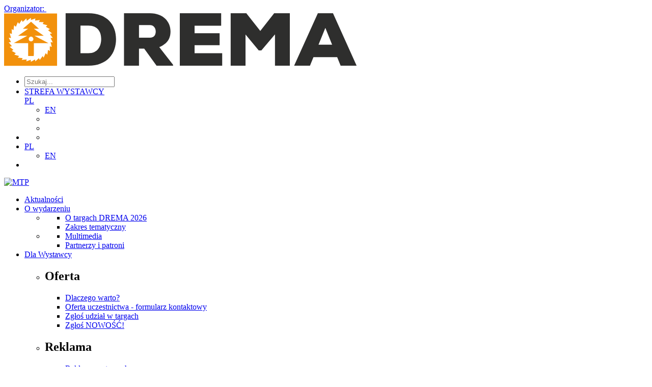

--- FILE ---
content_type: text/html; charset=utf-8
request_url: https://drema.pl/pl/aktualnosci/pierwsza-rejestracja-na-targi-drema-2021/
body_size: 17478
content:



<!DOCTYPE html>
<html lang="pl" ng-app="prod">

<head>

    
    <meta charset="utf-8">
    <meta name="viewport" content="width=device-width, initial-scale=1.0, maximum-scale=2.0">
    <meta name="format-detection" content="telephone=no">
    <meta name="theme-color" content="#ffffff">
    <!--[if IE]>
    <meta http-equiv="X-UA-Compatible" content="IE=edge,chrome=1" />
    <script type="text/javascript" src="/static/mtp2017/js/html5.js"></script>
    <![endif]-->


    <meta property="og:image" content="http://drema.pl/media/j3enzh4b/first-registration-for-drema-2021-www-1.png"/>
<meta property="og:type" content="article"/>
<meta property="og:locale" content="pl-PL"/>
<meta property="og:description" content="Stowarzyszenie Producentów Maszyn, Urządzeń i Narzędzi do Obróbki Drewna DROMA zainaugurowało rejestrację wystawców na kolejną edycję targów DREMA!"/>



    
    <title>14-17 września 2021 Targi DREMA - rejestracja wystawc&#243;w!</title>
    
    
    <meta name="referrer" content="unsafe-url">

    
        <link rel="apple-touch-icon" sizes="180x180" href="/media/kxapuxmd/drema-favicon.png?mode=max&amp;width=180&amp;height=180&amp;rnd=133570421251300000">
        <link rel="icon" type="image/png" sizes="48x48" href="/media/kxapuxmd/drema-favicon.png?mode=max&amp;width=48&amp;height=48&amp;rnd=133570421251300000">
        <link rel="icon" type="image/png" sizes="32x32" href="/media/kxapuxmd/drema-favicon.png?mode=max&amp;width=32&amp;height=32&amp;rnd=133570421251300000">
    <link href="/static/produktowe/css/bundle?v=cCuOI59gGNW6rd5XNC3cwNaeLTQgh3fliY3tibUi7Y01" type="text/css" rel="stylesheet" />

    <style> :root { --color-1: #ef8b13; --color-2: #000000; --color-3: #b4b6cc; --color-4: #5c5d60; --color-5: #0068cf; --color-6: #e4e4e4; --color-7: #0068cf; --color-8: #2c2c2c; --color-9: #095dce; --font-size-16: 16px; --font-size-18: 18px; --font-size-36: 36px; --font-size-banner-header: 15px; --font-size-banner-title: 35px; --font-size-banner-date: 20px; --font-size-banner-city: 15px; --organizator: #ef8b13; --organizatorHover: #b4b6cc; --color-transparent: #fff; --font-family: 'emtepe'; --flex-justify: flex-start; } </style>

    <script type="text/javascript" src="/static/js/bundleCore?v=1h6ShjXCOFduLVH029HoCxpzh161X-lQwiYZbJMbC2Q1" ></script>

    <script>window.dataLayer = window.dataLayer || [];function gtag(){dataLayer.push(arguments);}gtag('consent', 'default',{'ad_storage': 'denied','ad_user_data': 'denied','ad_personalization': 'denied','analytics_storage': 'denied'});</script>
    <script>(function(w,d,s,l,i){w[l]=w[l]||[];w[l].push({"gtm.start":new Date().getTime(),event:"gtm.js"});var f = d.getElementsByTagName(s)[0],j = d.createElement(s), dl = l != "dataLayer" ? "&l=" + l : "";j.async=true;j.src="https://www.googletagmanager.com/gtm.js?id="+i+dl;f.parentNode.insertBefore(j, f);})(window, document,"script","dataLayer","GTM-KPF3CX");</script><script>(function(w,d,s,l,i){w[l]=w[l]||[];w[l].push({"gtm.start":new Date().getTime(),event:"gtm.js"});var f = d.getElementsByTagName(s)[0],j = d.createElement(s), dl = l != "dataLayer" ? "&l=" + l : "";j.async=true;j.src="https://www.googletagmanager.com/gtm.js?id="+i+dl;f.parentNode.insertBefore(j, f);})(window, document,"script","dataLayer","GTM-WJTP4P");</script>

    <script>function updateConsentOptions(){var options = JSON.parse(document.cookie.split('; ').find(x => x.startsWith('cookieOptions='))?.split('=')[1]);gtag('consent', 'update',{'ad_storage': options.marketing ? 'granted' : 'denied','ad_user_data': options.marketing ? 'granted' : 'denied','ad_personalization': options.marketing ? 'granted' : 'denied','analytics_storage': options.analitics ? 'granted' : 'denied'})};</script>

    
    <style>
.tickets__name {
    margin: 0;
    font-size: 32px;
    max-height: 76px;
    font-weight: 600;
    padding-bottom: 23px;
    position: relative;
    overflow: hidden;
    text-overflow: ellipsis;
}
.button, .form__button, .form__select,  .tickets__navItem {
    background-color: #D11C3B;
    color: #fff;
}
</style>
</head>

<body>
    <script>
        var lang = 'pl';
        //push here all dependent to "prod" modules
        var modules = [];
    </script>

    
        <noscript><iframe src="//www.googletagmanager.com/ns.html?id=GTM-KPF3CX" height="0" width="0" style="display:none;visibility:hidden"></iframe></noscript><noscript><iframe src="//www.googletagmanager.com/ns.html?id=GTM-WJTP4P" height="0" width="0" style="display:none;visibility:hidden"></iframe></noscript>

    

    

    




    <header class="header ">

            <a href="//mtp.pl">
                <div class="header__promoterBar">
                    <span>Organizator:</span>
                    <img src="/static/produktowe/img/mtp-white.svg" alt="" />
                </div>
            </a>

        <div class="header__wrapper wrapper">
            <div class="wrapper">

                    <div class="header__container">

        <div class="header__logo">
            <a class="header__logoContainer" href="//drema.pl/pl/">
                    <img src="/media/wv1bip51/drema_logo.svg?mode=max&amp;width=180&amp;height=60&amp;format=png&amp;rnd=133570422660870000" alt="DREMA Międzynarodowe Targi Maszyn, Narzędzi i Komponent&#243;w Dla Przemysłu Drzewnego i Meblarskiego"  />
            </a>
        </div>
        <nav class="header__nav">
            <ul class="header__navTop">
                        <li class="header__item header__item--search">
                            <form class="header__searchForm" action="/pl/szukaj/" method="get">
                                <div class="header__searchContainer">
                                    <input class="header__searchInput" type="text" name="v" id="seachTop" placeholder="Szukaj...">
                                </div>
                                <a class="header__searchButton" data-type="search" href="#"><span class="header__icon icon-loupe"></span></a>
                            </form>
                        </li>
                <li class="header__item header__item--topList">
                    <div class="header__socials">
                            <a href="https://www.facebook.com/TargiDREMA/" class="header__social" target="_blank"><span class="header__icon header__icon--social icon-fb"></span></a>
                                                    <a href="https://www.youtube.com/channel/UCb2pisps-tpJsKw4pf60MHg" class="header__social" target="_blank"><span class="header__icon header__icon--social icon-yt"></span></a>
                                                                            <a href="https://www.linkedin.com/showcase/targidrema" class="header__social" target="_blank"><span class="header__icon header__icon--social icon-linked"></span></a>
                                                    <a href="https://www.instagram.com/targidrema/" class="header__social" target="_blank"><span class="header__icon header__icon--social icon-insta"></span></a>
                                            </div>
                    <div class="header__links">

                            <a class="header__link header__link--top header__link--blue" href="https://strefawystawcy.pl/pl/">STREFA WYSTAWCY</a>
                                                                    </div>
                        <div class="header__langWrapper">
                            <a class="header__langSwitcher" href="/pl">PL<span class="header__icon header__icon--small icon-arrow-lang"></span></a>
                            <ul class="header__langContainer">
                                    <li><a class="header__lang" href="/en">EN</a></li>
                            </ul>
                        </div>
                    <div class="header__wcagWrapper" onclick="ToogleAccessibilityMenu(event)">
                        <a class="header__wcagToggler" href="#"><span class="header__icon icon-wheelchair"></span><span class="header__icon icon-arrow-lang header__icon--wcagArrow"></span></a>
                        <ul class="header__wcagContainer">
                            <li>
                                <a href="" class="header__wcag header__wcag--zoom" target="_blank" onclick="ToggleTextZoom()"><span id="icon-font-zoom" class="header__icon header__icon--wcag icon-font-zoom-in"></span></a>
                            </li>
                            <li>
                                <a href="" class="header__wcag" target="_blank" onclick="ToggleHighContrast()"><span class="header__icon header__icon--wcag icon-high-contrast"></span></a>
                            </li>
                        </ul>
                    </div>
                </li>
                
                <li class="header__item header__item--wcag header__item--hasToggle" onclick="ToogleAccessibilityMenu(event)">
                    <a class="header__wcagToggler" href="#"><span class="header__icon icon-wheelchair"></span><span class="header__icon icon-arrow-lang header__icon--wcagArrow"></span></a>
                    <ul class="header__wcagContainer">
                        <li>
                            <a href="" class="header__wcag" target="_blank" onclick="ToggleHighContrast()"><span class="header__icon header__icon--wcag icon-high-contrast"></span></a>
                        </li>
                    </ul>
                </li>
                    <li class="header__item header__item--lang header__item--hasToggle">
                        <a class="header__langSwitcher" href="/pl">PL<span class="header__icon header__icon--small icon-arrow-lang"></span></a>
                        <ul class="header__langContainer">
                                <li><a class="header__lang" href="/en">EN</a></li>
                        </ul>
                    </li>
                <li class="header__item header__item--hamburger">
                    <a class="header__hamburgerButton" href="#">
                        <span></span>
                        <span></span>
                        <span></span>
                    </a>
                </li>
            </ul>
        </nav>

                    <div class="header__mtpLogo">
                        <a href="//mtp.pl">
                            <img src="/static/produktowe/img/organizator_mtp_nobg.svg" alt="MTP" />
                        </a>
                    </div>


    </div>


                    <div class="header__navWrap">
        <ul class="header__navBot">

                            <li class="header__item c-desktop-menu-indicator"><a class="header__link" href="http://drema.pl/pl/aktualnosci/">Aktualności</a></li>
    <li class="header__item c-desktop-menu-indicator">
        <a class="header__link header__link--hasSubmenu header__link--bot" href="http://drema.pl/pl/o-wydarzeniu/">O wydarzeniu</a>
        <ul class="header__subList header__subList--dual">

                <li class="header__col">

                        <ul class="header__list">
    <li class="header__subListItem"><a class="header__link header__link--small" href="http://drema.pl/pl/o-wydarzeniu/o-targach-drema-2026/" target="_self">O targach DREMA 2026</a></li>
    <li class="header__subListItem"><a class="header__link header__link--small" href="http://drema.pl/pl/o-wydarzeniu/zakres-tematyczny/" target="_self">Zakres tematyczny</a></li>

                        </ul>
                </li>
                <li class="header__col">

                        <ul class="header__list">
    <li class="header__subListItem"><a class="header__link header__link--small" href="http://drema.pl/pl/multimedia/">Multimedia</a></li>
    <li class="header__subListItem"><a class="header__link header__link--small" href="http://drema.pl/pl/#partnerzy">Partnerzy i patroni</a></li>

                        </ul>
                </li>
        </ul>
    </li>
    <li class="header__item header__item--full c-desktop-menu-indicator">
        <a class="header__link header__link--hasSubmenu header__link--bot" href="http://drema.pl/pl/dla-wystawcy/">Dla Wystawcy</a>
        <ul class="header__subList">

                <li class="header__col">
                            <h2 class="header__label header__label--hasSubmenu">Oferta</h2>
                            <ul class="header__subList header__subList--nestedDesktop">
    <li class="header__subListItem"><a class="header__link header__link--small" href="http://drema.pl/pl/dla-wystawcy/oferta/dlaczego-warto/" target="_self">Dlaczego warto?</a></li>
    <li class="header__subListItem"><a class="header__link header__link--small" href="http://drema.pl/pl/dla-wystawcy/oferta/oferta-uczestnictwa-formularz-kontaktowy/" target="_self">Oferta uczestnictwa - formularz kontaktowy</a></li>
    <li class="header__subListItem"><a class="header__link header__link--small" href="https://www.mtp.pl/pl/strefa-wystawcy/">Zgłoś udział w targach</a></li>
    <li class="header__subListItem"><a class="header__link header__link--small" href="http://drema.pl/pl/dla-wystawcy/oferta/zglos-nowosc/" target="_self">Zgłoś NOWOŚĆ!</a></li>
                            </ul>
                </li>
                <li class="header__col">
                            <h2 class="header__label header__label--hasSubmenu">Reklama</h2>
                            <ul class="header__subList header__subList--nestedDesktop">
    <li class="header__subListItem"><a class="header__link header__link--small" href="https://mtp.pl/pl/nasze-rozwiazania/targowe-uslugi-promocyjne/#!#wielki-format-na-terenie-mtp">Reklama na targach</a></li>
    <li class="header__subListItem"><a class="header__link header__link--small" href="https://www.mtp.pl/pl/nasze-rozwiazania/city-marketing/">Miejski outdoor</a></li>
    <li class="header__subListItem"><a class="header__link header__link--small" href="https://mtp.pl/pl/nasze-rozwiazania/r360/">Reklama w internecie</a></li>
                            </ul>
                </li>
                <li class="header__col">
                            <h2 class="header__label header__label--hasSubmenu">Nagrody</h2>
                            <ul class="header__subList header__subList--nestedDesktop">
    <li class="header__subListItem"><a class="header__link header__link--small" href="http://drema.pl/pl/dla-wystawcy/nagrody/konkurs-o-zloty-medal/" target="_self">Konkurs o Złoty Medal</a></li>
    <li class="header__subListItem"><a class="header__link header__link--small" href="http://drema.pl/pl/dla-wystawcy/nagrody/konkurs-acanthus-aureus/" target="_self">Konkurs Acanthus Aureus</a></li>
                            </ul>
                </li>
                <li class="header__col">
                            <h2 class="header__label header__label--hasSubmenu">Regulaminy</h2>
                            <ul class="header__subList header__subList--nestedDesktop">
    <li class="header__subListItem"><a class="header__link header__link--small" href="https://reg.mtp.pl/terms/T1601-Postanowienia-szczegolowe-i-warunki-uczestnictwa.pdf">Warunki uczestnictwa i postanowienia szczeg&#243;łowe</a></li>
    <li class="header__subListItem"><a class="header__link header__link--small" href="https://reg.mtp.pl/terms/Regulamin-dla-uczestnikow-targow.pdf">Dla wystawc&#243;w</a></li>
    <li class="header__subListItem"><a class="header__link header__link--small" href="https://reg.mtp.pl/terms/Przepisy-techniczne-i-przeciwpozarowe.pdf">Przepisy techniczne i ppoż.</a></li>
                            </ul>
                </li>
        </ul>
    </li>
    <li class="header__item header__item--full c-desktop-menu-indicator">
        <a class="header__link header__link--hasSubmenu header__link--bot" href="http://drema.pl/pl/dla-zwiedzajacych/">Dla Zwiedzających</a>
        <ul class="header__subList">

                <li class="header__col">
                            <h2 class="header__label header__label--hasSubmenu">Ważne informacje</h2>
                            <ul class="header__subList header__subList--nestedDesktop">
    <li class="header__subListItem"><a class="header__link header__link--small" href="http://katalog.grupamtp.pl/pl/?ec=T162501&amp;_ga">Katalog wystawc&#243;w 2025</a></li>
                            </ul>
                </li>
                <li class="header__col">
                            <h2 class="header__label header__label--hasSubmenu">Regulaminy</h2>
                            <ul class="header__subList header__subList--nestedDesktop">
    <li class="header__subListItem"><a class="header__link header__link--small" href="https://reg.mtp.pl/terms/31/28/129/Regulamin-dla-zwiedzajacych.pdf">Dla zwiedzających</a></li>
    <li class="header__subListItem"><a class="header__link header__link--small" href="https://reg.mtp.pl/terms/Regulamin-korzystania-z-szatni-i-przechowalni-bagażu.pdf">Szatni i bagażu</a></li>
                            </ul>
                </li>
        </ul>
    </li>
    <li class="header__item c-desktop-menu-indicator">
        <a class="header__link header__link--hasSubmenu header__link--bot" href="http://drema.pl/pl/podroz-i-pobyt/">Podr&#243;ż i pobyt</a>
        <ul class="header__subList header__subList--dual">

                <li class="header__col">

                        <ul class="header__list">
    <li class="header__subListItem"><a class="header__link header__link--small" href="https://www.mtp.pl/pl/uslugi/podroz-i-pobyt/dojazd/">Dojazd</a></li>
    <li class="header__subListItem"><a class="header__link header__link--small" href="https://www.mtp.pl/pl/marki/world-trade-center-poznan/#!#hotele">Hotele</a></li>
    <li class="header__subListItem"><a class="header__link header__link--small" href="https://www.mtp.pl/pl/uslugi/podroz-i-pobyt/mapa-terenu/">Mapa terenu</a></li>
    <li class="header__subListItem"><a class="header__link header__link--small" href="https://www.mtp.pl/pl/uslugi/parking/">Parking</a></li>
    <li class="header__subListItem"><a class="header__link header__link--small" href="http://mtp.pl/pl/nasze-rozwiazania/garden-city/">Restauracje Garden City</a></li>
    <li class="header__subListItem"><a class="header__link header__link--small" href="https://mtp.pl/pl/nasze-rozwiazania/port-solacz/">Port Sołacz Restauracja &amp; Hotel</a></li>
    <li class="header__subListItem"><a class="header__link header__link--small" href="https://mtp.pl/pl/nasze-rozwiazania/pasodobre-restaurant-tapas-bar/">Pasodobre Restaurant &amp; Tapas Bar</a></li>
    <li class="header__subListItem"><a class="header__link header__link--small" href="https://mtp.pl/pl/marki/gastronomia-i-catering/#!#mtpcafe">MTP Cafe</a></li>

                        </ul>
                </li>
                <li class="header__col">

                        <ul class="header__list">
    <li class="header__subListItem"><a class="header__link header__link--small" href="https://mtp.pl/pl/marki/gastronomia-i-catering/#mtpbistro">MTP Bistro</a></li>
    <li class="header__subListItem"><a class="header__link header__link--small" href="https://www.mtp.pl/pl/uslugi/podroz-i-pobyt/bankomaty-na-targach/">Bankomaty na targach</a></li>
    <li class="header__subListItem"><a class="header__link header__link--small" href="https://www.mtp.pl/pl/uslugi/podroz-i-pobyt/udogodnienia-dla-niepelnosprawnych/">Udogodnienia dla niepełnosprawnych</a></li>
    <li class="header__subListItem"><a class="header__link header__link--small" href="https://www.mtp.pl/pl/uslugi/podroz-i-pobyt/internet-wi-fi/">Internet Wi-Fi</a></li>
    <li class="header__subListItem"><a class="header__link header__link--small" href="https://www.mtp.pl/pl/uslugi/podroz-i-pobyt/taxi/">Taxi</a></li>
    <li class="header__subListItem"><a class="header__link header__link--small" href="https://www.mtp.pl/pl/uslugi/podroz-i-pobyt/pierwsza-pomoc/">Pierwsza pomoc</a></li>
    <li class="header__subListItem"><a class="header__link header__link--small" href="https://reg.mtp.pl/terms/Deklaracja-dostepnosci.pdf">Deklaracja dostępności</a></li>

                        </ul>
                </li>
        </ul>
    </li>
    <li class="header__item c-desktop-menu-indicator">
        <a class="header__link header__link--hasSubmenu header__link--bot" href="http://drema.pl/pl/press/">Press</a>
        <ul class="header__subList header__subList--dual">

                <li class="header__col">

                        <ul class="header__list">
    <li class="header__subListItem"><a class="header__link header__link--small" href="http://drema.pl/pl/press/informacje-prasowe/" target="_self">Informacje prasowe</a></li>
    <li class="header__subListItem"><a class="header__link header__link--small" href="http://drema.pl/pl/press/materialy-do-pobrania/" target="_self">Materiały do pobrania</a></li>
    <li class="header__subListItem"><a class="header__link header__link--small" href="http://drema.pl/pl/press/akredytacje/" target="_self">Akredytacje</a></li>

                        </ul>
                </li>
        </ul>
    </li>
                <li class="header__item c-desktop-menu-indicator"><a class="header__link" href="http://drema.pl/pl/kontakt/">Kontakt</a></li>

            
                            <li class="header__item c-mobile-menu-indicator"><a class="header__link" href="http://drema.pl/pl/aktualnosci/">Aktualności</a></li>
    <li class="header__item c-mobile-menu-indicator">
        <a class="header__link header__link--hasSubmenu header__link--bot" href="http://drema.pl/pl/o-wydarzeniu/">O wydarzeniu</a>
        <ul class="header__subList header__subList--dual">

                <li class="header__col">

                        <ul class="header__list">
    <li class="header__subListItem"><a class="header__link header__link--small" href="http://drema.pl/pl/o-wydarzeniu/o-targach-drema-2026/" target="_self">O targach DREMA 2026</a></li>
    <li class="header__subListItem"><a class="header__link header__link--small" href="http://drema.pl/pl/o-wydarzeniu/zakres-tematyczny/" target="_self">Zakres tematyczny</a></li>

                        </ul>
                </li>
                <li class="header__col">

                        <ul class="header__list">
    <li class="header__subListItem"><a class="header__link header__link--small" href="http://drema.pl/pl/multimedia/">Multimedia</a></li>
    <li class="header__subListItem"><a class="header__link header__link--small" href="http://drema.pl/pl/#partnerzy">Partnerzy i patroni</a></li>

                        </ul>
                </li>
        </ul>
    </li>
    <li class="header__item header__item--full c-mobile-menu-indicator">
        <a class="header__link header__link--hasSubmenu header__link--bot" href="http://drema.pl/pl/dla-wystawcy/">Dla Wystawcy</a>
        <ul class="header__subList">

                <li class="header__col">
                            <h2 class="header__label header__label--hasSubmenu">Oferta</h2>
                            <ul class="header__subList header__subList--nestedDesktop">
    <li class="header__subListItem"><a class="header__link header__link--small" href="http://drema.pl/pl/dla-wystawcy/oferta/dlaczego-warto/" target="_self">Dlaczego warto?</a></li>
    <li class="header__subListItem"><a class="header__link header__link--small" href="http://drema.pl/pl/dla-wystawcy/oferta/oferta-uczestnictwa-formularz-kontaktowy/" target="_self">Oferta uczestnictwa - formularz kontaktowy</a></li>
    <li class="header__subListItem"><a class="header__link header__link--small" href="https://www.mtp.pl/pl/strefa-wystawcy/">Zgłoś udział w targach</a></li>
    <li class="header__subListItem"><a class="header__link header__link--small" href="http://drema.pl/pl/dla-wystawcy/oferta/zglos-nowosc/" target="_self">Zgłoś NOWOŚĆ!</a></li>
                            </ul>
                </li>
                <li class="header__col">
                            <h2 class="header__label header__label--hasSubmenu">Reklama</h2>
                            <ul class="header__subList header__subList--nestedDesktop">
    <li class="header__subListItem"><a class="header__link header__link--small" href="https://mtp.pl/pl/nasze-rozwiazania/targowe-uslugi-promocyjne/#!#wielki-format-na-terenie-mtp">Reklama na targach</a></li>
    <li class="header__subListItem"><a class="header__link header__link--small" href="https://www.mtp.pl/pl/nasze-rozwiazania/city-marketing/">Miejski outdoor</a></li>
    <li class="header__subListItem"><a class="header__link header__link--small" href="https://mtp.pl/pl/nasze-rozwiazania/r360/">Reklama w internecie</a></li>
                            </ul>
                </li>
                <li class="header__col">
                            <h2 class="header__label header__label--hasSubmenu">Nagrody</h2>
                            <ul class="header__subList header__subList--nestedDesktop">
    <li class="header__subListItem"><a class="header__link header__link--small" href="http://drema.pl/pl/dla-wystawcy/nagrody/konkurs-o-zloty-medal/" target="_self">Konkurs o Złoty Medal</a></li>
    <li class="header__subListItem"><a class="header__link header__link--small" href="http://drema.pl/pl/dla-wystawcy/nagrody/konkurs-acanthus-aureus/" target="_self">Konkurs Acanthus Aureus</a></li>
                            </ul>
                </li>
                <li class="header__col">
                            <h2 class="header__label header__label--hasSubmenu">Regulaminy</h2>
                            <ul class="header__subList header__subList--nestedDesktop">
    <li class="header__subListItem"><a class="header__link header__link--small" href="https://reg.mtp.pl/terms/T1601-Postanowienia-szczegolowe-i-warunki-uczestnictwa.pdf">Warunki uczestnictwa i postanowienia szczeg&#243;łowe</a></li>
    <li class="header__subListItem"><a class="header__link header__link--small" href="https://reg.mtp.pl/terms/Regulamin-dla-uczestnikow-targow.pdf">Dla wystawc&#243;w</a></li>
    <li class="header__subListItem"><a class="header__link header__link--small" href="https://reg.mtp.pl/terms/Przepisy-techniczne-i-przeciwpozarowe.pdf">Przepisy techniczne i ppoż.</a></li>
                            </ul>
                </li>
        </ul>
    </li>
    <li class="header__item header__item--full c-mobile-menu-indicator">
        <a class="header__link header__link--hasSubmenu header__link--bot" href="http://drema.pl/pl/dla-zwiedzajacych/">Dla Zwiedzających</a>
        <ul class="header__subList">

                <li class="header__col">
                            <h2 class="header__label header__label--hasSubmenu">Ważne informacje</h2>
                            <ul class="header__subList header__subList--nestedDesktop">
    <li class="header__subListItem"><a class="header__link header__link--small" href="http://katalog.grupamtp.pl/pl/?ec=T162501&amp;_ga">Katalog wystawc&#243;w 2025</a></li>
                            </ul>
                </li>
                <li class="header__col">
                            <h2 class="header__label header__label--hasSubmenu">Regulaminy</h2>
                            <ul class="header__subList header__subList--nestedDesktop">
    <li class="header__subListItem"><a class="header__link header__link--small" href="https://reg.mtp.pl/terms/31/28/129/Regulamin-dla-zwiedzajacych.pdf">Dla zwiedzających</a></li>
    <li class="header__subListItem"><a class="header__link header__link--small" href="https://reg.mtp.pl/terms/Regulamin-korzystania-z-szatni-i-przechowalni-bagażu.pdf">Szatni i bagażu</a></li>
                            </ul>
                </li>
        </ul>
    </li>
    <li class="header__item c-mobile-menu-indicator">
        <a class="header__link header__link--hasSubmenu header__link--bot" href="http://drema.pl/pl/podroz-i-pobyt/">Podr&#243;ż i pobyt</a>
        <ul class="header__subList header__subList--dual">

                <li class="header__col">

                        <ul class="header__list">
    <li class="header__subListItem"><a class="header__link header__link--small" href="https://www.mtp.pl/pl/uslugi/podroz-i-pobyt/dojazd/">Dojazd</a></li>
    <li class="header__subListItem"><a class="header__link header__link--small" href="https://www.mtp.pl/pl/marki/world-trade-center-poznan/#!#hotele">Hotele</a></li>
    <li class="header__subListItem"><a class="header__link header__link--small" href="https://www.mtp.pl/pl/uslugi/podroz-i-pobyt/mapa-terenu/">Mapa terenu</a></li>
    <li class="header__subListItem"><a class="header__link header__link--small" href="https://www.mtp.pl/pl/uslugi/parking/">Parking</a></li>
    <li class="header__subListItem"><a class="header__link header__link--small" href="http://mtp.pl/pl/nasze-rozwiazania/garden-city/">Restauracje Garden City</a></li>
    <li class="header__subListItem"><a class="header__link header__link--small" href="https://mtp.pl/pl/nasze-rozwiazania/port-solacz/">Port Sołacz Restauracja &amp; Hotel</a></li>
    <li class="header__subListItem"><a class="header__link header__link--small" href="https://mtp.pl/pl/nasze-rozwiazania/pasodobre-restaurant-tapas-bar/">Pasodobre Restaurant &amp; Tapas Bar</a></li>
    <li class="header__subListItem"><a class="header__link header__link--small" href="https://mtp.pl/pl/marki/gastronomia-i-catering/#!#mtpcafe">MTP Cafe</a></li>

                        </ul>
                </li>
                <li class="header__col">

                        <ul class="header__list">
    <li class="header__subListItem"><a class="header__link header__link--small" href="https://mtp.pl/pl/marki/gastronomia-i-catering/#mtpbistro">MTP Bistro</a></li>
    <li class="header__subListItem"><a class="header__link header__link--small" href="https://www.mtp.pl/pl/uslugi/podroz-i-pobyt/bankomaty-na-targach/">Bankomaty na targach</a></li>
    <li class="header__subListItem"><a class="header__link header__link--small" href="https://www.mtp.pl/pl/uslugi/podroz-i-pobyt/udogodnienia-dla-niepelnosprawnych/">Udogodnienia dla niepełnosprawnych</a></li>
    <li class="header__subListItem"><a class="header__link header__link--small" href="https://www.mtp.pl/pl/uslugi/podroz-i-pobyt/internet-wi-fi/">Internet Wi-Fi</a></li>
    <li class="header__subListItem"><a class="header__link header__link--small" href="https://www.mtp.pl/pl/uslugi/podroz-i-pobyt/taxi/">Taxi</a></li>
    <li class="header__subListItem"><a class="header__link header__link--small" href="https://www.mtp.pl/pl/uslugi/podroz-i-pobyt/pierwsza-pomoc/">Pierwsza pomoc</a></li>
    <li class="header__subListItem"><a class="header__link header__link--small" href="https://reg.mtp.pl/terms/Deklaracja-dostepnosci.pdf">Deklaracja dostępności</a></li>

                        </ul>
                </li>
        </ul>
    </li>
    <li class="header__item c-mobile-menu-indicator">
        <a class="header__link header__link--hasSubmenu header__link--bot" href="http://drema.pl/pl/press/">Press</a>
        <ul class="header__subList header__subList--dual">

                <li class="header__col">

                        <ul class="header__list">
    <li class="header__subListItem"><a class="header__link header__link--small" href="http://drema.pl/pl/press/informacje-prasowe/" target="_self">Informacje prasowe</a></li>
    <li class="header__subListItem"><a class="header__link header__link--small" href="http://drema.pl/pl/press/materialy-do-pobrania/" target="_self">Materiały do pobrania</a></li>
    <li class="header__subListItem"><a class="header__link header__link--small" href="http://drema.pl/pl/press/akredytacje/" target="_self">Akredytacje</a></li>

                        </ul>
                </li>
        </ul>
    </li>
                <li class="header__item c-mobile-menu-indicator"><a class="header__link" href="http://drema.pl/pl/kontakt/">Kontakt</a></li>


        </ul>

    </div>


            </div>
        </div>

    </header>



    <section class="fixedMenu">
        <div class="wrapper">
            <div class="fixedMenu__container">

                <a href="//drema.pl/pl/" class="fixedMenu__logo" id="mainLogo">

                        <img src="/media/wv1bip51/drema_logo.svg?mode=max&amp;width=180&amp;height=55&amp;format=png&amp;rnd=133570422660870000" alt=""  />                </a>

                <ul class="fixedMenu__list">
                                    <li class="header__item c-desktop-menu-indicator"><a class="header__link" href="http://drema.pl/pl/aktualnosci/">Aktualności</a></li>
    <li class="header__item c-desktop-menu-indicator">
        <a class="header__link header__link--hasSubmenu header__link--bot" href="http://drema.pl/pl/o-wydarzeniu/">O wydarzeniu</a>
        <ul class="header__subList header__subList--dual">

                <li class="header__col">

                        <ul class="header__list">
    <li class="header__subListItem"><a class="header__link header__link--small" href="http://drema.pl/pl/o-wydarzeniu/o-targach-drema-2026/" target="_self">O targach DREMA 2026</a></li>
    <li class="header__subListItem"><a class="header__link header__link--small" href="http://drema.pl/pl/o-wydarzeniu/zakres-tematyczny/" target="_self">Zakres tematyczny</a></li>

                        </ul>
                </li>
                <li class="header__col">

                        <ul class="header__list">
    <li class="header__subListItem"><a class="header__link header__link--small" href="http://drema.pl/pl/multimedia/">Multimedia</a></li>
    <li class="header__subListItem"><a class="header__link header__link--small" href="http://drema.pl/pl/#partnerzy">Partnerzy i patroni</a></li>

                        </ul>
                </li>
        </ul>
    </li>
    <li class="header__item header__item--full c-desktop-menu-indicator">
        <a class="header__link header__link--hasSubmenu header__link--bot" href="http://drema.pl/pl/dla-wystawcy/">Dla Wystawcy</a>
        <ul class="header__subList">

                <li class="header__col">
                            <h2 class="header__label header__label--hasSubmenu">Oferta</h2>
                            <ul class="header__subList header__subList--nestedDesktop">
    <li class="header__subListItem"><a class="header__link header__link--small" href="http://drema.pl/pl/dla-wystawcy/oferta/dlaczego-warto/" target="_self">Dlaczego warto?</a></li>
    <li class="header__subListItem"><a class="header__link header__link--small" href="http://drema.pl/pl/dla-wystawcy/oferta/oferta-uczestnictwa-formularz-kontaktowy/" target="_self">Oferta uczestnictwa - formularz kontaktowy</a></li>
    <li class="header__subListItem"><a class="header__link header__link--small" href="https://www.mtp.pl/pl/strefa-wystawcy/">Zgłoś udział w targach</a></li>
    <li class="header__subListItem"><a class="header__link header__link--small" href="http://drema.pl/pl/dla-wystawcy/oferta/zglos-nowosc/" target="_self">Zgłoś NOWOŚĆ!</a></li>
                            </ul>
                </li>
                <li class="header__col">
                            <h2 class="header__label header__label--hasSubmenu">Reklama</h2>
                            <ul class="header__subList header__subList--nestedDesktop">
    <li class="header__subListItem"><a class="header__link header__link--small" href="https://mtp.pl/pl/nasze-rozwiazania/targowe-uslugi-promocyjne/#!#wielki-format-na-terenie-mtp">Reklama na targach</a></li>
    <li class="header__subListItem"><a class="header__link header__link--small" href="https://www.mtp.pl/pl/nasze-rozwiazania/city-marketing/">Miejski outdoor</a></li>
    <li class="header__subListItem"><a class="header__link header__link--small" href="https://mtp.pl/pl/nasze-rozwiazania/r360/">Reklama w internecie</a></li>
                            </ul>
                </li>
                <li class="header__col">
                            <h2 class="header__label header__label--hasSubmenu">Nagrody</h2>
                            <ul class="header__subList header__subList--nestedDesktop">
    <li class="header__subListItem"><a class="header__link header__link--small" href="http://drema.pl/pl/dla-wystawcy/nagrody/konkurs-o-zloty-medal/" target="_self">Konkurs o Złoty Medal</a></li>
    <li class="header__subListItem"><a class="header__link header__link--small" href="http://drema.pl/pl/dla-wystawcy/nagrody/konkurs-acanthus-aureus/" target="_self">Konkurs Acanthus Aureus</a></li>
                            </ul>
                </li>
                <li class="header__col">
                            <h2 class="header__label header__label--hasSubmenu">Regulaminy</h2>
                            <ul class="header__subList header__subList--nestedDesktop">
    <li class="header__subListItem"><a class="header__link header__link--small" href="https://reg.mtp.pl/terms/T1601-Postanowienia-szczegolowe-i-warunki-uczestnictwa.pdf">Warunki uczestnictwa i postanowienia szczeg&#243;łowe</a></li>
    <li class="header__subListItem"><a class="header__link header__link--small" href="https://reg.mtp.pl/terms/Regulamin-dla-uczestnikow-targow.pdf">Dla wystawc&#243;w</a></li>
    <li class="header__subListItem"><a class="header__link header__link--small" href="https://reg.mtp.pl/terms/Przepisy-techniczne-i-przeciwpozarowe.pdf">Przepisy techniczne i ppoż.</a></li>
                            </ul>
                </li>
        </ul>
    </li>
    <li class="header__item header__item--full c-desktop-menu-indicator">
        <a class="header__link header__link--hasSubmenu header__link--bot" href="http://drema.pl/pl/dla-zwiedzajacych/">Dla Zwiedzających</a>
        <ul class="header__subList">

                <li class="header__col">
                            <h2 class="header__label header__label--hasSubmenu">Ważne informacje</h2>
                            <ul class="header__subList header__subList--nestedDesktop">
    <li class="header__subListItem"><a class="header__link header__link--small" href="http://katalog.grupamtp.pl/pl/?ec=T162501&amp;_ga">Katalog wystawc&#243;w 2025</a></li>
                            </ul>
                </li>
                <li class="header__col">
                            <h2 class="header__label header__label--hasSubmenu">Regulaminy</h2>
                            <ul class="header__subList header__subList--nestedDesktop">
    <li class="header__subListItem"><a class="header__link header__link--small" href="https://reg.mtp.pl/terms/31/28/129/Regulamin-dla-zwiedzajacych.pdf">Dla zwiedzających</a></li>
    <li class="header__subListItem"><a class="header__link header__link--small" href="https://reg.mtp.pl/terms/Regulamin-korzystania-z-szatni-i-przechowalni-bagażu.pdf">Szatni i bagażu</a></li>
                            </ul>
                </li>
        </ul>
    </li>
    <li class="header__item c-desktop-menu-indicator">
        <a class="header__link header__link--hasSubmenu header__link--bot" href="http://drema.pl/pl/podroz-i-pobyt/">Podr&#243;ż i pobyt</a>
        <ul class="header__subList header__subList--dual">

                <li class="header__col">

                        <ul class="header__list">
    <li class="header__subListItem"><a class="header__link header__link--small" href="https://www.mtp.pl/pl/uslugi/podroz-i-pobyt/dojazd/">Dojazd</a></li>
    <li class="header__subListItem"><a class="header__link header__link--small" href="https://www.mtp.pl/pl/marki/world-trade-center-poznan/#!#hotele">Hotele</a></li>
    <li class="header__subListItem"><a class="header__link header__link--small" href="https://www.mtp.pl/pl/uslugi/podroz-i-pobyt/mapa-terenu/">Mapa terenu</a></li>
    <li class="header__subListItem"><a class="header__link header__link--small" href="https://www.mtp.pl/pl/uslugi/parking/">Parking</a></li>
    <li class="header__subListItem"><a class="header__link header__link--small" href="http://mtp.pl/pl/nasze-rozwiazania/garden-city/">Restauracje Garden City</a></li>
    <li class="header__subListItem"><a class="header__link header__link--small" href="https://mtp.pl/pl/nasze-rozwiazania/port-solacz/">Port Sołacz Restauracja &amp; Hotel</a></li>
    <li class="header__subListItem"><a class="header__link header__link--small" href="https://mtp.pl/pl/nasze-rozwiazania/pasodobre-restaurant-tapas-bar/">Pasodobre Restaurant &amp; Tapas Bar</a></li>
    <li class="header__subListItem"><a class="header__link header__link--small" href="https://mtp.pl/pl/marki/gastronomia-i-catering/#!#mtpcafe">MTP Cafe</a></li>

                        </ul>
                </li>
                <li class="header__col">

                        <ul class="header__list">
    <li class="header__subListItem"><a class="header__link header__link--small" href="https://mtp.pl/pl/marki/gastronomia-i-catering/#mtpbistro">MTP Bistro</a></li>
    <li class="header__subListItem"><a class="header__link header__link--small" href="https://www.mtp.pl/pl/uslugi/podroz-i-pobyt/bankomaty-na-targach/">Bankomaty na targach</a></li>
    <li class="header__subListItem"><a class="header__link header__link--small" href="https://www.mtp.pl/pl/uslugi/podroz-i-pobyt/udogodnienia-dla-niepelnosprawnych/">Udogodnienia dla niepełnosprawnych</a></li>
    <li class="header__subListItem"><a class="header__link header__link--small" href="https://www.mtp.pl/pl/uslugi/podroz-i-pobyt/internet-wi-fi/">Internet Wi-Fi</a></li>
    <li class="header__subListItem"><a class="header__link header__link--small" href="https://www.mtp.pl/pl/uslugi/podroz-i-pobyt/taxi/">Taxi</a></li>
    <li class="header__subListItem"><a class="header__link header__link--small" href="https://www.mtp.pl/pl/uslugi/podroz-i-pobyt/pierwsza-pomoc/">Pierwsza pomoc</a></li>
    <li class="header__subListItem"><a class="header__link header__link--small" href="https://reg.mtp.pl/terms/Deklaracja-dostepnosci.pdf">Deklaracja dostępności</a></li>

                        </ul>
                </li>
        </ul>
    </li>
    <li class="header__item c-desktop-menu-indicator">
        <a class="header__link header__link--hasSubmenu header__link--bot" href="http://drema.pl/pl/press/">Press</a>
        <ul class="header__subList header__subList--dual">

                <li class="header__col">

                        <ul class="header__list">
    <li class="header__subListItem"><a class="header__link header__link--small" href="http://drema.pl/pl/press/informacje-prasowe/" target="_self">Informacje prasowe</a></li>
    <li class="header__subListItem"><a class="header__link header__link--small" href="http://drema.pl/pl/press/materialy-do-pobrania/" target="_self">Materiały do pobrania</a></li>
    <li class="header__subListItem"><a class="header__link header__link--small" href="http://drema.pl/pl/press/akredytacje/" target="_self">Akredytacje</a></li>

                        </ul>
                </li>
        </ul>
    </li>
                <li class="header__item c-desktop-menu-indicator"><a class="header__link" href="http://drema.pl/pl/kontakt/">Kontakt</a></li>

                </ul>
            </div>
        </div>
    </section>
    <div class="header__mask"></div>












    <div class="alertPlaceholder"></div>
    <div class="higherPromoterBarPlaceholder"></div>

    <main class="site"  style="filter: blur(3px); pointer-events: none;">

        


    <section class="breadcrumbs">
        <div class="wrapper wrapper--small">

            <ul class="breadcrumbs__list">

                    <li class="breadcrumbs__item"><a class="breadcrumbs__single" href="http://drema.pl/pl/">Drema</a></li>
                        <li class="breadcrumbs__item"><a class="breadcrumbs__single" href="http://drema.pl/pl/aktualnosci/">Aktualności</a></li>
                        <li class="breadcrumbs__item"><a class="breadcrumbs__single" href="http://drema.pl/pl/aktualnosci/pierwsza-rejestracja-na-targi-drema-2021/">Pierwsza rejestracja na targi DREMA 2021!</a></li>

            </ul>

        </div>
    </section>



        


<section class="singlePost">

    <div class="singlePost__wrapper wrapper wrapper--small">

        <header class="singlePost__header">

            <div class="singlePost__top">

                <div class="singlePost__titleContainer">
                    <h1 class="singlePost__title">Pierwsza rejestracja na targi DREMA 2021!</h1>


                </div>

                    <div class="singlePost__socialContainer">
                        <p class="singlePost__socialTitle">Podziel się</p>
                        <ul class="singlePost__socialList">

                            <li class="singlePost__socialItem"><a class="singlePost__link" href="https://www.facebook.com/share.php?u=http://drema.pl/pl/aktualnosci/pierwsza-rejestracja-na-targi-drema-2021/" target="_blank"><span class="singlePost__icon singlePost__icon--social icon-fb"></span></a></li>
                            <li class="singlePost__socialItem"><a class="singlePost__link" href="http://twitter.com/home?status=http://drema.pl/pl/aktualnosci/pierwsza-rejestracja-na-targi-drema-2021/" target="_blank"><span class="singlePost__icon singlePost__icon--social icon-tw"></span></a></li>
                            <li class="singlePost__socialItem"><a class="singlePost__link" href="https://www.linkedin.com/cws/share?url=http://drema.pl/pl/aktualnosci/pierwsza-rejestracja-na-targi-drema-2021/" target="_blank"><span class="singlePost__icon singlePost__icon--social icon-linked"></span></a></li>
                        </ul>
                    </div>

            </div>

            <p class="singlePost__text singlePost__text--lead">
                Stowarzyszenie Producent&#243;w Maszyn, Urządzeń i Narzędzi do Obr&#243;bki Drewna DROMA zainaugurowało rejestrację wystawc&#243;w na kolejną edycję targ&#243;w DREMA!
            </p>

        </header>

        <div class="singlePost__content">


<div class="singlePost__contentInner rte">
    <div class="singlePost__singleImg"><img style="width: 840px; height: 473.438px; display: block; margin-left: auto; margin-right: auto;" src="/media/yw4jiklc/droma-pierwsza-rejestracja.png?width=840&amp;height=473.4375" alt=""></div>
<p> </p>
<p style="text-align: justify;"><strong>Tradycyjnie już pierwszą oficjalną rejestracją, Stowarzysznie Producentów Maszyn, Urządzeń i Narzędzi do Obróbki Drewna DROMA otwiera listę tegorocznych wystawców targów DREMA (14-17 września 2021).</strong></p>
<p style="text-align: justify;">Stowarzyszenie DROMA powstało na początku 1992 roku. Pierwsza wspólna kompleksowa prezentacja oferty członków Stowarzyszenia miała miejsce podczas targów DREMA, które w 1992 roku obydwały się w dniach od 5 do 10 maja! Tak o tej edycji pisała prasa niemiecka:</p>
<div class="singlePost__singleImg"><img style="width: 338px; height: 643px; display: block; margin-left: auto; margin-right: auto;" src="/media/ej3fyjfo/1992.jpg?width=338&amp;height=643&amp;mode=max" alt=""><img style="width: 452px; height: 328px; display: block; margin-left: auto; margin-right: auto;" src="/media/sywledz1/1992a.jpg?width=452&amp;height=328&amp;mode=max" alt="">
<p> </p>
</div>
<p> </p>
<p style="text-align: justify;"><span>W chwili obecnej Stowarzyszenie Producentów Maszyn, Urządzeń i Narzędzi do Obróbki Drewna DROMA grupuje osoby fizyczne związane z branżą obrabiarek i narzędzi do obróbki drewna oraz większość polskich producentów maszyn i narzędzi do obróbki drewna. Aktualnie członkami wspierającymi Stowarzyszenia DROMA są 22 firmy i instytucje związanych z przemysłem obrabiarek i narzędzi do obróbki drewna. Wśród członków wspierających są firmy z wieloletnią tradycją produkcji maszyn do obróbki drewna, które działalność zaczynały w drugiej połowie XIX wieku, jak choćby bydgoski FOD, jak i firmy które swoją działalność rozwijały w okresie rozwoju Stowarzyszenia jak OSKA czy PROCHERA. Polski przemysł obrabiarek i narzędzi do obróbki drewna  dysponuje pełną i kompleksową ofertą dla przedsiębiorstw sektora leśno-drzewnego i meblarskiego.</span><span></span></p>
<p style="text-align: justify;"><strong>Stowarzysznie Producentów Maszyn, Urządzeń i Narzędzi do Obróbki Drewna DROMA zajmie 64 m2 w pawilonie numer 5.<br></strong></p>
</div>



<div class="singlePost__buttons ">

        <a class="button c-button" href="http://drema.pl/pl/dla-wystawcy/oferta/oferta-uczestnictwa-formularz-kontaktowy/">OFERTA UCZESTNICTWA</a>

        <a class="button c-button" href="http://drema.pl/pl/dla-wystawcy/oferta/dlaczego-warto/">DLACZEGO WARTO?</a>

        <a class="button c-button" href="http://drema.pl/pl/kontakt/">KONTAKT</a>


</div>


        </div>
    </div>
</section>






<section class="singleGallery singleGallery--noSlider-3 ">
    <div class="singleGallery__wrapper  wrapper--small  wrapper" data-gallery-title="Ostatnie artykuły" data-gallery-url="drema.pl">

        <h2 class="section__header section__header--gallery">Ostatnie artykuły</h2>

        
        <div class="galleryPopup__wrapper singleGallery__grid" data-popup-gallery="slider">


                <a href="http://drema.pl/pl/aktualnosci/nowa-identyfikacja-wizualna-targow-drema-2026-nowy-energia-nowa-perspektywa/" class="galleryPopup__item galleryPopup__item--noSlider galleryPopup__item--noSlider3">
                    <div class="popupwrap">
                        <div class="galleryPopup__imageBg" style="background-image: url(/media/igli2kqj/drema-2026-linkedin-tło-prezentacja.jpg?anchor=center&amp;mode=crop&amp;width=422&amp;height=242&amp;quality=90)"></div>
                        <h3 class="galleryPopup__title">Nowa identyfikacja wizualna Targ&#243;w DREMA 2026 – nowy energia, nowa perspektywa</h3>
                    </div>
                </a>
                <a href="http://drema.pl/pl/aktualnosci/kierunek-poznan-kierunek-przyszlosc-przestrzen-sceniczna-i-networkingowa-drema-2026/" class="galleryPopup__item galleryPopup__item--noSlider galleryPopup__item--noSlider3">
                    <div class="popupwrap">
                        <div class="galleryPopup__imageBg" style="background-image: url(/media/dvtmseho/drema_03.jpg?anchor=center&amp;mode=crop&amp;width=422&amp;height=242&amp;quality=90)"></div>
                        <h3 class="galleryPopup__title">Kierunek Poznań, kierunek PRZYSZŁOŚĆ - przestrzeń sceniczna i networkingowa (DREMA 2026)</h3>
                    </div>
                </a>
                <a href="http://drema.pl/pl/aktualnosci/to-bedzie-rok-pelen-imponujacych-wydarzen/" class="galleryPopup__item galleryPopup__item--noSlider galleryPopup__item--noSlider3">
                    <div class="popupwrap">
                        <div class="galleryPopup__imageBg" style="background-image: url(/media/myoaatg4/grafika-2026.jpg?anchor=center&amp;mode=crop&amp;width=422&amp;height=242&amp;quality=90)"></div>
                        <h3 class="galleryPopup__title">To będzie rok pełen imponujących wydarzeń</h3>
                    </div>
                </a>

        </div>

    </div>
</section>

        




    <script type="text/javascript" src="/static/mtpgroup/js/modules/newsletter.js"></script>
    <section class="newsletter" ng-controller="newsletterCtrl as ctrl">

        <div class="wrapper wrapper--small">

            <div class="newsletter__container" style="background-image: url(/static/mtpgroup/img/footer/footer.jpg)">

                <div class="newsletter__desc">
                    <h2 class="newsletter__title">Bądź na bieżąco</h2>
                    <h2 class="newsletter__title newsletter__title--withColor">z nadchodzącymi wydarzeniami</h2>
                    <p class="newsletter__text">Zapisz się do naszego newslettera</p>
                </div>

                <div class="newsletter__formContainer">
                    <form class="newsletter__form" action="#" method="post">
                        <input class="newsletter__input" type="email" name="email" placeholder="Tw&#243;j adres e-mail">
                        <a href="#" data-ajax="popupGeneric" data-ajax-container="false" data-url="/umbraco/surface/mtpnewsletter/index?site_id=4026&lang=pl" class="newsletter__button" ng-click="ctrl.add_email()">Wyślij</a>
                    </form>
                </div>

            </div>

        </div>

        <script>
            modules.push('newsletter');

            var dictionary_items = {
                terms_not_accepted: 'Prosimy o akceptację wymaganych zg&#243;d',
                email_invalid: 'Podany email jest nieprawidłowy.',
                existing_and_verified: 'Tw&#243;j adres email znajduje się już w tej bazie newsletterowej.',
                existing_and_not_verified: 'Tw&#243;j adres email znajduje się już w tej bazie newsletterowej, ale wymaga weryfikacji.',
                added_and_not_verified: 'Dziękujemy za zapisanie się do newslettera.',
                undefined_error: 'Przepraszamy, wystąpił nieoczekiwany błąd.'
            };
        </script>

    </section>

    </main>


    


<footer class="footer ">

    <div class="wrapper wrapper--small">
        <div class="footer__container">
            <nav class="footer__nav">
                <ul class="footer__mobile">


                        <li class="footer__col">
                                <a href="http://drema.pl/pl/aktualnosci/" class="footer__link">Aktualności</a>
                                <a href="http://drema.pl/pl/o-wydarzeniu/" class="footer__link">O wydarzeniu</a>
                                <a href="http://drema.pl/pl/dla-wystawcy/" class="footer__link">Dla Wystawcy</a>
                                <a href="http://drema.pl/pl/dla-wystawcy/oferta/" class="footer__link">Oferta</a>
                                <a href="http://drema.pl/pl/dla-wystawcy/reklama/" class="footer__link">Reklama</a>
                                <a href="http://drema.pl/pl/dla-wystawcy/nagrody/" class="footer__link">Nagrody</a>
                                <a href="http://drema.pl/pl/dla-wystawcy/chronimy-twoj-biznes/" class="footer__link">Chronimy Tw&#243;j biznes</a>
                                <a href="http://drema.pl/pl/dla-wystawcy/regulaminy/" class="footer__link">Regulaminy</a>
                                <a href="http://drema.pl/pl/dla-zwiedzajacych/" class="footer__link">Dla Zwiedzających</a>
                                <a href="http://drema.pl/pl/dla-zwiedzajacych/wazne-informacje/" class="footer__link">Ważne informacje</a>
                                <a href="http://drema.pl/pl/dla-zwiedzajacych/regulaminy/" class="footer__link">Regulaminy</a>
                                <a href="http://drema.pl/pl/podroz-i-pobyt/" class="footer__link">Podr&#243;ż i pobyt</a>
                                <a href="http://drema.pl/pl/press/" class="footer__link">Press</a>
                                <a href="http://drema.pl/pl/multimedia/" class="footer__link">Multimedia</a>
                                <a href="http://drema.pl/pl/kontakt/" class="footer__link">Kontakt</a>
                        </li>

                </ul>
                <ul class="footer__list">


                        <li class="footer__col">

                                    <a class="footer__link footer__link--big " href="http://drema.pl/pl/o-wydarzeniu/">O wydarzeniu</a>
        <a class="footer__link " href="http://drema.pl/pl/o-wydarzeniu/o-targach-drema-2026/">O targach DREMA 2026</a>
        <a class="footer__link footer__link--big footer__link--bigPadding" href="http://drema.pl/pl/press/">Press</a>
        <a class="footer__link " href="http://drema.pl/pl/press/akredytacje/">Akredytacje</a>


                        </li>

                        <li class="footer__col">

                                    <a class="footer__link footer__link--big " href="http://drema.pl/pl/dla-wystawcy/">Dla Wystawcy</a>
        <a class="footer__link " href="http://drema.pl/pl/dla-wystawcy/oferta/">Oferta</a>
        <a class="footer__link " href="http://drema.pl/pl/dla-wystawcy/regulaminy/">Regulaminy</a>
        <a class="footer__link " href="http://drema.pl/pl/dla-wystawcy/nagrody/">Nagrody</a>
        <a class="footer__link " href="http://drema.pl/pl/dla-wystawcy/reklama/">Reklama</a>
        <a class="footer__link footer__link--big footer__link--bigPadding" href="http://drema.pl/pl/dla-zwiedzajacych/">Dla Zwiedzających</a>


                        </li>

                        <li class="footer__col">

                                    <a class="footer__link footer__link--big " href="http://drema.pl/pl/podroz-i-pobyt/">Podr&#243;ż i pobyt</a>
        <a class="footer__link " href="https://www.mtp.pl/pl/uslugi/podroz-i-pobyt/dojazd/">Dojazd</a>
        <a class="footer__link " href="https://www.mtp.pl/pl/uslugi/podroz-i-pobyt/mapa-terenu/">Mapa terenu</a>
        <a class="footer__link " href="https://www.mtp.pl/pl/marki/world-trade-center-poznan/#!#hotele">Hotele</a>
        <a class="footer__link " href="https://www.mtp.pl/pl/uslugi/parking/">Parking</a>
        <a class="footer__link " href="https://mtp.pl/pl/nasze-rozwiazania/port-solacz/">Port Sołacz Restauracja &amp; Hotel</a>
        <a class="footer__link " href="http://mtp.pl/pl/nasze-rozwiazania/garden-city/">Restauracje Garden City</a>
        <a class="footer__link " href="https://www.mtp.pl/pl/uslugi/podroz-i-pobyt/bankomaty-na-targach/">Bankomaty na targach</a>
        <a class="footer__link " href="https://www.mtp.pl/pl/uslugi/podroz-i-pobyt/udogodnienia-dla-niepelnosprawnych/">Udogodnienia dla niepełnosprawnych</a>
        <a class="footer__link " href="https://www.mtp.pl/pl/uslugi/podroz-i-pobyt/internet-wi-fi/">Internet Wi-Fi</a>
        <a class="footer__link " href="https://www.mtp.pl/pl/uslugi/podroz-i-pobyt/taxi/">Taxi</a>
        <a class="footer__link " href="https://www.mtp.pl/pl/uslugi/podroz-i-pobyt/airport-voucher/">Airport Voucher</a>
        <a class="footer__link " href="https://www.mtp.pl/pl/uslugi/podroz-i-pobyt/pierwsza-pomoc/">Pierwsza pomoc</a>


                        </li>

                        <li class="footer__col">

                                    <a class="footer__link " href="http://drema.pl/pl/kontakt/">Kontakt</a>


                        </li>

                </ul>
            </nav>

            <div class="footer__aside">

                <div class="footer__logo">
                    <h3 class="footer__title">Organizator</h3>
                    <div class="footer__logoContainer c-footer-organizers">

                            <a target="_blank" href="//www.mtp.pl"> <img src="/static/produktowe/img/mtp-logo-large.svg" alt="Grupa MTP" /></a>

                    </div>
                </div>

                <div class="footer__objects">
                    <h3 class="footer__title">Nasze obiekty</h3>

                    <div class="footer__partnersContainer c-footer-logos c-gray" style="grid-template-columns: repeat(3, 1fr)">
                            <a href="https://www.mtp.pl/" class="footer__object" target="_blank"><img class="footer__image footer__image--hero" src="/static/mtpgroup/img/svg/targi_poznanskie_znak_CMYK_PANTONE.svg" alt="MTP"></a>
                            <a href="https://poznancongresscenter.pl/" class="footer__object" target="_blank"><img class="footer__image" src="/static/produktowe/img/svg/PCC-znak_podstawowy.svg" alt="PCC"></a>
                            <a href="https://arenapoznan.pl/" class="footer__object" target="_blank"><img class="footer__image footer__image--ap" src="/static/mtpgroup/img/svg/arena_poznan_blue.svg" alt="Arena Poznań"></a>
                    </div>
                </div>

                <div class="footer__objects">
                    <h3 class="footer__title">Nasze rozwiązania</h3>

                    <div class="footer__partnersContainer c-footer-logos c-gray" style="grid-template-columns: repeat(3, 1fr)">
                            <a href="https://www.ideaexpo.pl/pl/" class="footer__object" target="_blank"><img class="footer__image footer__image--ie" src="/static/mtpgroup/img/svg/IdeaExpo_Stopka.svg" alt="Idea Expo"></a>
                            <a href="https://city-marketing.pl/" class="footer__object" target="_blank"><img class="footer__image" src="/static/mtpgroup/img/svg/city_marketing_znak_CMYK_PANTONE.svg" alt="City Marketing"></a>
                            <a href="https://garden-city.pl/" class="footer__object" target="_blank"><img class="footer__image" src="/static/mtpgroup/img/svg/GARDEN_CITY_green.svg" alt="Garden City"></a>
                            <a href="https://tobilet.pl/" class="footer__object"><img class="footer__image" src="/static/produktowe/img/svg/tobilet.svg" alt="ToBilet"></a>
                            <a href="https://www.r360.eu/" class="footer__object"><img class="footer__image" src="/static/produktowe/img/svg/r360_logo3.svg" alt="r360"></a>
                    </div>
                </div>

                <div class="footer__partners">
                    <h3 class="footer__title">Należymy do</h3>
                    <a href="#up" class="footer__arrow jsScrollTo" data-section=".header"><span class="footer__icon footer__icon--small icon-arrow_u"></span></a>

                    <div class="footer__partnersContainer c-footer-logos c-gray" style="grid-template-columns: repeat(4, 1fr)">
                            <a href="http://www.ufi.org/" class="footer__partner" target="_blank"><img class="footer__image" src="/static/mtpgroup/img/partners/ufi.svg" alt="#"></a>
                            <a href="http://www.centrexstat.org/" class="footer__partner" target="_blank"><img class="footer__image" src="/static/mtpgroup/img/partners/centrex.svg" alt="#"></a>
                            <a href="http://www.emeca.eu/" class="footer__partner" target="_blank"><img class="footer__image" src="/static/mtpgroup/img/partners/emeca2.svg" alt="#"></a>
                            <a href="http://polfair.pl/" class="footer__partner" target="_blank"><img class="footer__image" src="/static/mtpgroup/img/partners/pip.svg" alt="#"></a>
                    </div>
                </div>

                <div class="footer__socials">
                    <h3 class="footer__title">Dołącz do nas</h3>
                    <div class="footer__socialContainer">

                            <a href="https://www.youtube.com/channel/UCb2pisps-tpJsKw4pf60MHg" class="footer__social" target="_blank"><span class="footer__icon icon-yt"></span></a>

                            <a href="https://www.instagram.com/targidrema/" class="footer__social" target="_blank"><span class="footer__icon icon-insta"></span></a>


                            <a href="https://www.facebook.com/TargiDREMA/" class="footer__social" target="_blank"><span class="footer__icon icon-fb"></span></a>

                            <a href="https://www.linkedin.com/showcase/targidrema" class="footer__social" target="_blank"><span class="footer__icon icon-linked"></span></a>
                        
                    </div>

                </div>

            </div>
        </div>

        <div class="footer__bottom">
            <p class="footer__copy">Copyright by Grupa MTP 2026</p>
            <p class="footer__copy">Projekt i realizacja: <a class="footer__copyLink" href="https://crafton.pl">Crafton</a></p>
        </div>
    </div>

</footer>





    ﻿
<div class="cookie ">
    <div class="cookie__inner">
        <div class="cookie__textContainer">
            <h2 class="cookie__title">Ta strona wykorzystuje pliki cookie</h2>
        </div>

        <div class="cookie__tab--container">
            <input class="cookie__tab" type="radio" name="cookieTab" id="cookieTabConsent" checked="checked" data-index="0">
            <label for="cookieTabConsent">Zgoda</label>
            <input class="cookie__tab" type="radio" name="cookieTab" id="cookieTabDetails" data-index="1">
            <label for="cookieTabDetails">Szczeg&#243;ły</label>
            <input class="cookie__tab" type="radio" name="cookieTab" id="cookieTabAbout" data-index="2">
            <label for="cookieTabAbout">O plikach cookie</label>
        </div>

        <div class="cookie__mainContainer cookie__mainContainer--selected">
            <p class="cookie__text">
                Ta strona wykorzystuje pliki cookie. 
Wykorzystujemy pliki cookie do spersonalizowania treści i reklam, aby oferować funkcje społecznościowe i analizować ruch w naszej witrynie. Informacje o tym, jak korzystasz z naszej witryny, udostępniamy partnerom społecznościowym, reklamowym i analitycznym. Partnerzy mogą połączyć te informacje z innymi danymi otrzymanymi od Ciebie lub uzyskanymi podczas korzystania z ich usług.
            </p>
        </div>

        <div class="cookie__mainContainer">
                <div class="cookie__text cookie__switch--container">
        <div class="cookie__switch--inner">
            <div class="cookie__switch__arrow--wrapper">
                <div class="cookie__switch__arrow">
                    <span class="icon-arrow_d"></span>
                </div>
            </div>
            <div class="cookie__switch--label">
                <span class="cookie__switch--title">Wymagane</span>
                <label class="cookie__switch">
                    <input type="checkbox"
                           checked=&quot;checked&quot;
                           disabled=&quot;disabled&quot;
                           data-fieldName="Essentials">
                    <span class="slider round"></span>
                </label>
            </div>
        </div>
        <div class="cookie__switch--desc">
            <p>Niezbędne pliki cookie przyczyniają się do użyteczności strony poprzez umożliwianie podstawowych funkcji takich jak nawigacja na stronie i dostęp do bezpiecznych obszarów strony internetowej. Strona internetowa nie może funkcjonować poprawnie bez tych ciasteczek. </p><p>Google </p><p><a href="https://policies.google.com/privacy">https://policies.google.com/privacy</a> </p>
        </div>
    </div>

    <div class="cookie__text cookie__switch--container">
        <div class="cookie__switch--inner">
            <div class="cookie__switch__arrow--wrapper">
                <div class="cookie__switch__arrow">
                    <span class="icon-arrow_d"></span>
                </div>
            </div>
            <div class="cookie__switch--label">
                <span class="cookie__switch--title">Analityka</span>
                <label class="cookie__switch">
                    <input type="checkbox"
                           
                           
                           data-fieldName="analitics">
                    <span class="slider round"></span>
                </label>
            </div>
        </div>
        <div class="cookie__switch--desc">
            <p>Statystyczne pliki cookie pomagają nam zrozumieć, w jaki sposób różni użytkownicy zachowują się na naszej stronie, gromadząc i zgłaszając anonimowe informacje. </p><p>Google </p><p><a href="https://policies.google.com/privacy">https://policies.google.com/privacy</a> </p><p>LinkedIN </p><p><a href="https://www.linkedin.com/legal/privacy-policy">https://www.linkedin.com/legal/privacy-policy</a> </p>
        </div>
    </div>
    <div class="cookie__text cookie__switch--container">
        <div class="cookie__switch--inner">
            <div class="cookie__switch__arrow--wrapper">
                <div class="cookie__switch__arrow">
                    <span class="icon-arrow_d"></span>
                </div>
            </div>
            <div class="cookie__switch--label">
                <span class="cookie__switch--title">Marketing</span>
                <label class="cookie__switch">
                    <input type="checkbox"
                           
                           
                           data-fieldName="marketing">
                    <span class="slider round"></span>
                </label>
            </div>
        </div>
        <div class="cookie__switch--desc">
            <p>Marketingowe pliki cookie stosowane są w celu wyświetlania reklam, które są dopasowane, istotne i interesujące dla poszczególnych użytkowników i tym samym bardziej cenne dla wydawców i reklamodawców. </p><p>Meta Platforms, Inc. </p><p><a href="https://www.facebook.com/privacy/policy/?entry_point=data_policy_redirect&entry=0">https://www.facebook.com/privacy/policy/?entry_point=data_policy_redirect&entry=0</a> </p><p>Google </p><p><a href="https://policies.google.com/privacy">https://policies.google.com/privacy</a> </p><p>LinkedIn </p><p><a href="https://www.linkedin.com/legal/privacy-policy">https://www.linkedin.com/legal/privacy-policy</a> </p><p>You Tube </p><p><a href="https://policies.google.com/privacy">https://policies.google.com/privacy</a> </p><p>X </p><p><a href="https://twitter.com/pl/privacy">https://twitter.com/pl/privacy</a> </p><p>TikTok </p><p><a href="https://www.tiktok.com/legal/page/eea/privacy-policy/pl">https://www.tiktok.com/legal/page/eea/privacy-policy/pl</a> </p>
        </div>
    </div>
        </div>

        <div class="cookie__mainContainer">
            <p class="cookie__text">
                                Pliki cookie (ciasteczka) to małe pliki tekstowe, kt&#243;re mogą być stosowane przez strony internetowe, aby użytkownicy mogli korzystać ze stron w bardziej sprawny spos&#243;b.

                Prawo stanowi, że możemy przechowywać pliki cookie na urządzeniu użytkownika, jeśli jest to niezbędne do funkcjonowania niniejszej strony. Do wszystkich innych rodzaj&#243;w plik&#243;w cookie potrzebujemy zezwolenia użytkownika.

                Niniejsza strona korzysta z r&#243;żnych rodzaj&#243;w plik&#243;w cookie. Niekt&#243;re pliki cookie umieszczane są przez usługi stron trzecich, kt&#243;re pojawiają się na naszych stronach.

                W dowolnej chwili możesz wycofać swoją zgodę w Deklaracji dot. plik&#243;w cookie na naszej witrynie.

                Dowiedz się więcej na temat tego, kim jesteśmy, jak można się z nami skontaktować i w jaki spos&#243;b przetwarzamy dane osobowe w ramach Polityki prywatności.
                <a href="https://mtp.pl/pl/polityka-prywatnosci-oraz-cookies/">Polityka prywatności</a>
            </p>
        </div>

        <div class="cookie__button--container">
            <button class="cookie__button cookie__button--deny" type="button" name="cookieButton">
                <span>Odm&#243;w</span>
            </button>
            <button class="cookie__button cookie__button--personalize">
                <span>inne opcje</span>
                <span class="icon-arrow-right"></span>
            </button>
            <button class="cookie__button cookie__button--acceptSelected cookie__button--hidden">
                <span>Zaakceptuj wybrane</span>
                <span class="icon-arrow-right"></span>
            </button>
            <button class="cookie__button cookie__button--acceptAll" type="button" name="cookieButton">
                <span>zaakceptuj wszystkie</span>
            </button>
        </div>
    </div>


    <div class="cookie__popupButton" style="visibility:hidden !important">
        <span>🍪</span>
    </div>

</div>





    


    
<template data-template="gallery-popup-template">
    <div class="popup" data-popup>
        <div class="popup__outer popup__outer--show">
            <a class="popup__closeIcon" href="#" data-popup-close>
                <span class="popup__icon icon-close"></span>
            </a>
            <div class="popup__inner popup__inner--gallery">
                <div class="popup__galleryContent">
                    <div class="tns-outer">
                        <div class="tns-inner tns-ovh">
                            <div class="popup__items" data-gallery-wrapper>
                                <div id="" class="galleryPopup__popupGalleryMainItem" data-gallery-main></div>

                                <div class="sliderNav__controls" data-gallery-nav id="">
                                    <button type="button" class="sliderNav__arrow sliderNav__arrow--prev" id="navMainPrev" data-controls="prev">
                                        <span class="sliderNav__icon icon-arrow_l"></span>
                                    </button>
                                    <button type="button" class="sliderNav__arrow sliderNav__arrow--next" id="navMainNext" data-controls="next">
                                        <span class="sliderNav__icon icon-arrow_r"></span>
                                    </button>
                                </div>
                            </div>
                        </div>
                    </div>

                    <div class="popup__navContainer" data-nav-container="popup__navContainer--show" data-thumbnails-wrapper>
                        <a class="popup__showGalleryButton" href="#" data-nav-more></a>
                        <div id="" class="galleryPopup__popupGalleryNav" data-gallery-thumbnails></div>

                        <div class="sliderNav__controls" data-gallery-thumbnails-nav id="">
                            <button type="button" class="sliderNav__arrow sliderNav__arrow--prev" data-controls="prev">
                                <span class="sliderNav__icon icon-arrow_l"></span>
                            </button>
                            <button type="button" class="sliderNav__arrow sliderNav__arrow--next" data-controls="next">
                                <span class="sliderNav__icon icon-arrow_r"></span>
                            </button>
                        </div>

                    </div>
                </div>
            </div>
        </div>
    </div>
</template>

<template id="loader">
    <div class="loader">
        <div class="loader__double-ring">
            <div></div>
            <div></div>
        </div>
    </div>
</template>

<template id="popup">
    <section class="popup">
        <div class="popup__zoom ">
            <a class="popup__closeZoomIcon" href="#"><span class="popup__icon icon-close"></span></a>
            <div class="popup__zoom--imgWrapper">
                <img class="popup__zoom--img" src="">
            </div>
        </div>
        <div class="popup__outer">
            <a class="popup__closeIcon" href="#"><span class="popup__icon icon-close"></span></a>
            <a class="popup__zoomIcon" href="#"><span class="popup__icon icon-zoom-in1"></span></a>
            <div class="popup__inner"></div>
        </div>
    </section>
</template>


    
    <script src="/static/produktowe/js/css-vars-ponyfill.min.js"></script>
    <script>
        cssVars({
            onlyLegacy: true,
            onlyVars: true
        })
    </script>
    <script type="text/javascript" src="/static/produktowe/js/bundle?v=TjLSzT3NOAi5S-HQIuuZQQaOC1wjNn5R_1rUKCj6rjc1" ></script>


    <script type="text/javascript" src="/static/js/bundleCoreDeferred?v=UBHSd_1jvBINq2jMVMUioQRkT3Vy2-1BfZCnx9ZGG6g1" defer></script>


</body>
</html>